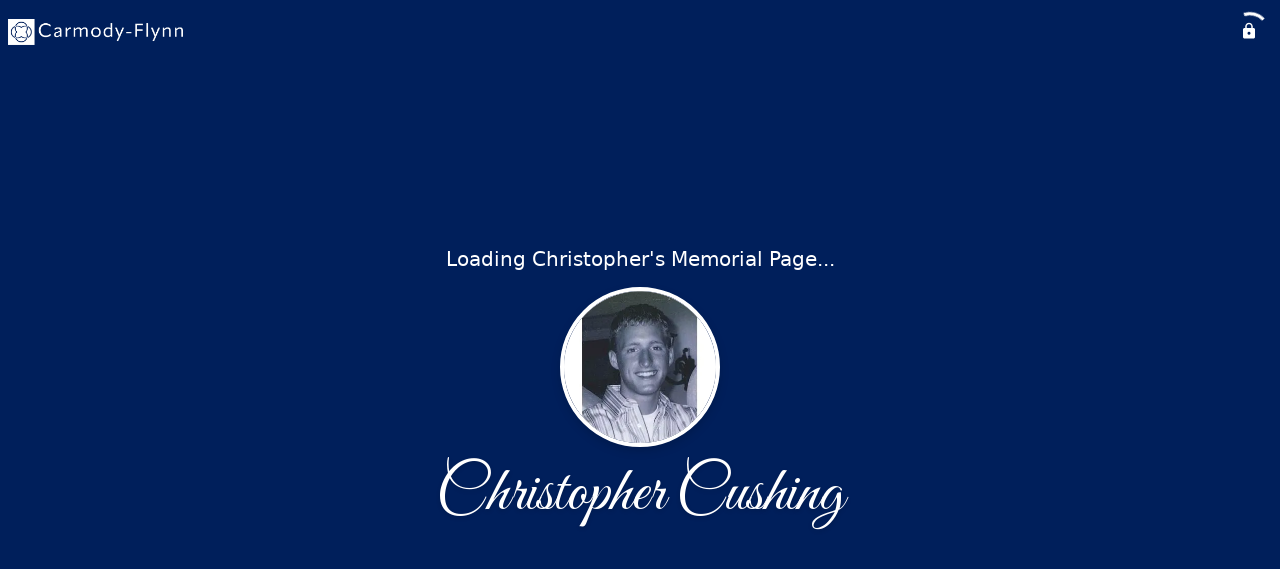

--- FILE ---
content_type: text/html; charset=utf-8
request_url: https://calvertmemorial.com/obituaries/Christopher-Cushing
body_size: 3222
content:
<!DOCTYPE html>
    <html lang="en">
    <head>
        <meta charset="utf-8">
        
        <meta name="viewport" content="width=device-width, initial-scale=1.0, maximum-scale=1.0, user-scalable=0" />
        <meta name="theme-color" content="#000000">
        <meta name=”mobile-web-app-capable” content=”yes”>
        <meta http-equiv="cache-control" content="no-cache, no-store" />
        <meta http-equiv="expires" content="Tue, 01 Jan 1980 1:00:00 GMT" />
        <meta http-equiv="pragma" content="no-cache" />

        <meta property="og:image" prefix="og: http://ogp.me/ns#" id="meta-og-image" content="https://res.cloudinary.com/gather-app-prod/image/upload/a_0,c_thumb,g_face,h_300,r_0,w_300/b_white,c_pad,d_gather_square.png,f_auto,h_630,q_auto,r_0,w_1200/v1/prod/user_provided/case/550410/case/1700081601073-NT5at6R0bx" />
        <meta property="og:site_name" prefix="og: http://ogp.me/ns#" content="Christopher Cushing Obituary (1984 - 2014)" />
        <meta property="og:image:width" content="1200" />
        <meta property="og:image:height" content="630" />
        <meta property="og:title" content="Christopher Cushing Obituary (1984 - 2014)" />
        <meta property="og:description" content="Christopher was born on November 9th, 1984 and passed away on 
        September 14th, 2014 at the age of 29" />
        <meta property="og:type" content="website" />
        <meta property="og:url" content="https://calvertmemorial.com/obituaries/christopher-cushing" />
        
        <meta property="fb:app_id" content="148316406021251" />

        <meta id="meta-case-name" content="christopher-cushing" />
        <meta id="meta-case-fname" content="Christopher" />
        <meta id="meta-case-lname" content="Cushing" />
        <meta id="meta-case-display-name" content="Christopher Cushing" />
        <meta id="meta-case-theme-color" content="#001f5b" />
        <meta id="meta-case-profile-photo" content="https://res.cloudinary.com/gather-app-prod/image/upload/a_0,c_thumb,g_face,h_300,r_0,w_300/c_limit,f_auto,h_304,q_auto,r_max,w_304/v1/prod/user_provided/case/550410/case/1700081601073-NT5at6R0bx" />
        <meta id="meta-case-font-family" content="Great+Vibes" />
        <meta name="description" content="Christopher was born on November 9th, 1984 and passed away on 
        September 14th, 2014 at the age of 29" />
        

        <link id="meta-fh-logo" href="https://res.cloudinary.com/gather-app-prod/image/upload/c_limit,f_auto,h_184,q_auto,w_640/v1/prod/user_provided/funeral_home/1474/1700103868856-RrVdZYM2dx" />
        <link rel="manifest" id="gather-manifest" href="/static/manifest.json">
        <link id="fav-icon" rel="shortcut icon" type="image/png" href="https://res.cloudinary.com/gather-app-prod/image/upload/a_0,c_crop,h_1500,r_0,w_1500,x_0,y_0/c_limit,d_gather_square.png,f_png,h_64,q_auto,r_0,w_64/v1/prod/user_provided/funeral_home/1474/1700103857435-vJN9T6HOUx" />
        <link id="fav-apple-icon" rel="apple-touch-icon" href="https://res.cloudinary.com/gather-app-prod/image/upload/a_0,c_crop,h_1500,r_0,w_1500,x_0,y_0/c_limit,d_gather_square.png,f_png,h_64,q_auto,r_0,w_64/v1/prod/user_provided/funeral_home/1474/1700103857435-vJN9T6HOUx">
        <link id="fav-apple-icon-precomposed" rel="apple-touch-icon-precomposed" href="https://res.cloudinary.com/gather-app-prod/image/upload/a_0,c_crop,h_1500,r_0,w_1500,x_0,y_0/c_limit,d_gather_square.png,f_png,h_64,q_auto,r_0,w_64/v1/prod/user_provided/funeral_home/1474/1700103857435-vJN9T6HOUx">

        <link rel="canonical" href="https://calvertmemorial.com/obituaries/christopher-cushing" />

        <link rel="preconnect" crossorigin="anonymous" href="https://fonts.gstatic.com">
        <link rel="stylesheet" href="https://fonts.googleapis.com/icon?family=Material+Icons|Material+Icons+Outlined">
        <link rel="stylesheet" href="https://fonts.googleapis.com/css?family=Roboto:300,400,500">
        <link rel="stylesheet" href="https://fonts.googleapis.com/css2?family=Great+Vibes&display=swap">
        <link rel="stylesheet" href="https://fonts.googleapis.com/css2?family=Montserrat:ital,wght@0,100..900;1,100..900&display=swap" />
        <link rel="stylesheet" href="https://fonts.googleapis.com/css2?family=EB+Garamond:ital,wght@0,400..800;1,400..800&display=swap"/>
        <link rel="stylesheet" href="https://fonts.googleapis.com/css2?family=Tinos:ital,wght@0,400;0,700;1,400;1,700&display=swap"/>
        <link rel="stylesheet" href="https://fonts.googleapis.com/css2?family=Poppins:ital,wght@0,100;0,200;0,300;0,400;0,500;0,600;0,700;0,800;0,900;1,100;1,200;1,300;1,400;1,500;1,600;1,700;1,800;1,900&display=swap"/>
        <link rel="stylesheet" href="https://fonts.googleapis.com/css2?family=Great+Vibes&display=swap"/>


        <link rel="stylesheet" href="/static/css/styles20220620.css">
        <link rel="stylesheet" href="/static/css/calendly.css">
        <link rel="stylesheet" href="/static/css/caseLoadingPage20230131.css">
        <link rel="stylesheet" href="/static/js/index-D9zoTKqK.css">
        <script async src='https://www.google-analytics.com/analytics.js'></script>

        <title>Christopher Cushing Obituary (1984 - 2014)</title>
        <script type="application/ld+json">{"@context":"https://schema.org","@graph":[{"@type":"NewsArticle","headline":"Christopher Cushing Obituary","image":["https://res.cloudinary.com/gather-app-prod/image/upload/a_0,c_thumb,g_face,h_300,r_0,w_300/ar_1:1,c_crop,f_auto,g_faces:auto,q_auto,w_300/c_limit,w_1200/v1/prod/user_provided/case/550410/case/1700081601073-NT5at6R0bx","https://res.cloudinary.com/gather-app-prod/image/upload/a_0,c_thumb,g_face,h_300,r_0,w_300/ar_4:3,c_crop,f_auto,g_faces:auto,q_auto,w_300/c_limit,w_1200/v1/prod/user_provided/case/550410/case/1700081601073-NT5at6R0bx","https://res.cloudinary.com/gather-app-prod/image/upload/a_0,c_thumb,g_face,h_300,r_0,w_300/ar_16:9,c_crop,f_auto,g_faces:auto,q_auto,w_300/c_limit,w_1200/v1/prod/user_provided/case/550410/case/1700081601073-NT5at6R0bx"],"wordCount":247,"articleBody":"Christopher Michael Cushing, 29, of Normal, passed away at 11:01 a.m., Sunday, September 14, 2014 at Advocate BroMenn Medical Center in Normal.His funeral will be at 11:00 a.m., Thursday , September 18, 2014 at St. Patrick Church of Merna, Bloomington with Rev. John Steffen officiating. Interment will be private. Visitation will be from 4:00-7:00 p.m., Wednesday, September 17, 2014 at Carmody-Flynn Williamsburg Funeral Home, Bloomington with the rosary recited at 3:30 p.m.; and from 10:30-11:00 a.m., Thursday at the church.Memorial contributions may be made to the Childrens Hospital of Illinois, 530 NE Glen Oak Ave, Peoria, IL 61637.Christopher was born on November 9, 1984 in Peoria, the son of Edward L. and Dianne Lauffenberger Cushing. He is survived by his parents, Ed and Dianne Cushing, one brother, Matthew (Amanda) Cushing one niece and one nephew, Caitlin and Hunter Cushing, all of Normal.Christopher was a 2003 graduate of Central Catholic High School and a 2007 graduate of Columbia University in Chicago, receiving his Bachelors degree in Interior Architecture. Chris will be remembered for his lifestyle approach to design, encompassing the whole person. His grand events, luxury interiors and attention to logistics and details set him apart in his industry. Chris touched the lives of many and was loved by everyone he met. Family and friends meant more to him than words can describe. The love he had for his parents, brother, sister-in-law, niece and nephew is testimony of who he was. He is loved and missed by all.","author":{"@type":"Organization","name":"Carmody-Flynn Funeral Home"}}]}</script>
        <script>
            try {
                const urlParams = new URLSearchParams(window.location.search);
                const at = urlParams.get('at');
                if (at) {
                    if (at === 'NONE') {
                        localStorage.removeItem('authToken');
                    } else {
                        localStorage.setItem('authToken', at);
                    }
                }
                const params = new URLSearchParams(location.search.substring(1));
                urlParams.delete('at');
                urlParams.delete('_fwd');
                const qs = urlParams.toString();
                history.replaceState(
                    { id: document.title, source: 'web'},
                    document.title,
                    location.origin + location.pathname + (qs ? '?' + qs : '')
                );
            } catch (ex) {}

            function checckIsDeathCertificateDialogOpen() {
                var deathCertificateDialog = document.getElementById('death-certificate-dialog');
                if (deathCertificateDialog) {
                var dcClassList = deathCertificateDialog.classList.value;
                return dcClassList.search(/hidden/) === -1;
                }
                return false;
            }

            // callback required by Google maps API package
            window.initMap = function () {};

        </script>
        <!-- Global site tag (gtag.js) - Google Analytics -->
        <script async src="https://www.googletagmanager.com/gtag/js?id=G-PSPHJ0CZD1"></script>
        <script>
            window.dataLayer = window.dataLayer || [];
            function gtag(){dataLayer.push(arguments);}
            gtag('js', new Date());
            
            gtag('config', 'G-PSPHJ0CZD1');
        </script>
    </head>
    
    <body id="body">
        <noscript>
        You need to enable JavaScript to run this app.
        </noscript>
        <div id="root">
        
        <div class="CaseLoadingPage-root" style="background: #001f5b;">
            <div class="CaseLoadingPage-topLoader">
                <div class="CaseLoadingPage-wrapper">
                    <svg class="CaseLoadingPage-lockIcon" focusable="false" viewBox="0 0 24 24"
                        aria-hidden="true" role="presentation">
                        <path d="M18 8h-1V6c0-2.76-2.24-5-5-5S7 3.24 7 6v2H6c-1.1 0-2 .9-2 2v10c0 1.1.9 2 2 
                            2h12c1.1 0 2-.9 2-2V10c0-1.1-.9-2-2-2zm-6 9c-1.1 0-2-.9-2-2s.9-2 2-2 2 .9 2 2-.9 
                            2-2 2zm3.1-9H8.9V6c0-1.71 1.39-3.1 3.1-3.1 1.71 0 3.1 1.39 3.1 3.1v2z">
                        </path>
                    </svg>
                    <div class="MuiCircularProgress-indeterminate CaseLoadingPage-fabProgress"
                        role="progressbar" style="width: 40px; height: 40px;">
                        <svg viewBox="22 22 44 44">
                            <circle class="MuiCircularProgress-circle MuiCircularProgress-circleIndeterminate"
                                cx="44" cy="44" r="20.2" fill="none" stroke-width="3.6"></circle>
                        </svg>
                    </div>
                </div>
            </div>
            <div class="CaseLoadingPage-logoOuter">
                <img src="https://res.cloudinary.com/gather-app-prod/image/upload/c_limit,f_auto,h_184,q_auto,w_640/v1/prod/user_provided/funeral_home/1474/1700103868856-RrVdZYM2dx" alt="fh-logo">
            </div>
            <div class="CaseLoadingPage-userDetails">
                <p
                    class="CaseLoadingPage-loadingMemorialPage">
                    Loading Christopher's Memorial Page...
                </p>
                <div class="CaseLoadingPage-avatarContainer">
                    <div class="CaseLoadingPage-avatar"
                        style="color: #001f5b; position: relative; background: none;">
                        <div class="CaseLoadingPage-avatar" style="color: #001f5b; border: none;">
                            <img alt="CC" src="https://res.cloudinary.com/gather-app-prod/image/upload/a_0,c_thumb,g_face,h_300,r_0,w_300/c_limit,f_auto,h_304,q_auto,r_max,w_304/v1/prod/user_provided/case/550410/case/1700081601073-NT5at6R0bx">
                        </div>
                    </div>
                </div>
                <p class="CaseLoadingPage-displayName" style="font-family: 'Great Vibes', cursive, sans-serif !important;">
                    Christopher Cushing
                </p>
            </div>
        </div>
    
        </div>
        <div id="print-container"></div>
    <script type="module" src="/static/js/index-CkY9Oi-f.js"></script>
    </body>
    <script src="/static/js/calendly.js"></script>
    </html>

--- FILE ---
content_type: text/html; charset=utf-8
request_url: https://calvertmemorial.com/obituaries/christopher-cushing
body_size: 3266
content:
<!DOCTYPE html>
    <html lang="en">
    <head>
        <meta charset="utf-8">
        
        <meta name="viewport" content="width=device-width, initial-scale=1.0, maximum-scale=1.0, user-scalable=0" />
        <meta name="theme-color" content="#000000">
        <meta name=”mobile-web-app-capable” content=”yes”>
        <meta http-equiv="cache-control" content="no-cache, no-store" />
        <meta http-equiv="expires" content="Tue, 01 Jan 1980 1:00:00 GMT" />
        <meta http-equiv="pragma" content="no-cache" />

        <meta property="og:image" prefix="og: http://ogp.me/ns#" id="meta-og-image" content="https://res.cloudinary.com/gather-app-prod/image/upload/a_0,c_thumb,g_face,h_300,r_0,w_300/b_white,c_pad,d_gather_square.png,f_auto,h_630,q_auto,r_0,w_1200/v1/prod/user_provided/case/550410/case/1700081601073-NT5at6R0bx" />
        <meta property="og:site_name" prefix="og: http://ogp.me/ns#" content="Christopher Cushing Obituary (1984 - 2014)" />
        <meta property="og:image:width" content="1200" />
        <meta property="og:image:height" content="630" />
        <meta property="og:title" content="Christopher Cushing Obituary (1984 - 2014)" />
        <meta property="og:description" content="Christopher was born on November 9th, 1984 and passed away on 
        September 14th, 2014 at the age of 29" />
        <meta property="og:type" content="website" />
        <meta property="og:url" content="https://calvertmemorial.com/obituaries/christopher-cushing" />
        
        <meta property="fb:app_id" content="148316406021251" />

        <meta id="meta-case-name" content="christopher-cushing" />
        <meta id="meta-case-fname" content="Christopher" />
        <meta id="meta-case-lname" content="Cushing" />
        <meta id="meta-case-display-name" content="Christopher Cushing" />
        <meta id="meta-case-theme-color" content="#001f5b" />
        <meta id="meta-case-profile-photo" content="https://res.cloudinary.com/gather-app-prod/image/upload/a_0,c_thumb,g_face,h_300,r_0,w_300/c_limit,f_auto,h_304,q_auto,r_max,w_304/v1/prod/user_provided/case/550410/case/1700081601073-NT5at6R0bx" />
        <meta id="meta-case-font-family" content="Great+Vibes" />
        <meta name="description" content="Christopher was born on November 9th, 1984 and passed away on 
        September 14th, 2014 at the age of 29" />
        

        <link id="meta-fh-logo" href="https://res.cloudinary.com/gather-app-prod/image/upload/c_limit,f_auto,h_184,q_auto,w_640/v1/prod/user_provided/funeral_home/1474/1700103868856-RrVdZYM2dx" />
        <link rel="manifest" id="gather-manifest" href="/static/manifest.json">
        <link id="fav-icon" rel="shortcut icon" type="image/png" href="https://res.cloudinary.com/gather-app-prod/image/upload/a_0,c_crop,h_1500,r_0,w_1500,x_0,y_0/c_limit,d_gather_square.png,f_png,h_64,q_auto,r_0,w_64/v1/prod/user_provided/funeral_home/1474/1700103857435-vJN9T6HOUx" />
        <link id="fav-apple-icon" rel="apple-touch-icon" href="https://res.cloudinary.com/gather-app-prod/image/upload/a_0,c_crop,h_1500,r_0,w_1500,x_0,y_0/c_limit,d_gather_square.png,f_png,h_64,q_auto,r_0,w_64/v1/prod/user_provided/funeral_home/1474/1700103857435-vJN9T6HOUx">
        <link id="fav-apple-icon-precomposed" rel="apple-touch-icon-precomposed" href="https://res.cloudinary.com/gather-app-prod/image/upload/a_0,c_crop,h_1500,r_0,w_1500,x_0,y_0/c_limit,d_gather_square.png,f_png,h_64,q_auto,r_0,w_64/v1/prod/user_provided/funeral_home/1474/1700103857435-vJN9T6HOUx">

        <link rel="canonical" href="https://calvertmemorial.com/obituaries/christopher-cushing" />

        <link rel="preconnect" crossorigin="anonymous" href="https://fonts.gstatic.com">
        <link rel="stylesheet" href="https://fonts.googleapis.com/icon?family=Material+Icons|Material+Icons+Outlined">
        <link rel="stylesheet" href="https://fonts.googleapis.com/css?family=Roboto:300,400,500">
        <link rel="stylesheet" href="https://fonts.googleapis.com/css2?family=Great+Vibes&display=swap">
        <link rel="stylesheet" href="https://fonts.googleapis.com/css2?family=Montserrat:ital,wght@0,100..900;1,100..900&display=swap" />
        <link rel="stylesheet" href="https://fonts.googleapis.com/css2?family=EB+Garamond:ital,wght@0,400..800;1,400..800&display=swap"/>
        <link rel="stylesheet" href="https://fonts.googleapis.com/css2?family=Tinos:ital,wght@0,400;0,700;1,400;1,700&display=swap"/>
        <link rel="stylesheet" href="https://fonts.googleapis.com/css2?family=Poppins:ital,wght@0,100;0,200;0,300;0,400;0,500;0,600;0,700;0,800;0,900;1,100;1,200;1,300;1,400;1,500;1,600;1,700;1,800;1,900&display=swap"/>
        <link rel="stylesheet" href="https://fonts.googleapis.com/css2?family=Great+Vibes&display=swap"/>


        <link rel="stylesheet" href="/static/css/styles20220620.css">
        <link rel="stylesheet" href="/static/css/calendly.css">
        <link rel="stylesheet" href="/static/css/caseLoadingPage20230131.css">
        <link rel="stylesheet" href="/static/js/index-D9zoTKqK.css">
        <script async src='https://www.google-analytics.com/analytics.js'></script>

        <title>Christopher Cushing Obituary (1984 - 2014)</title>
        <script type="application/ld+json">{"@context":"https://schema.org","@graph":[{"@type":"NewsArticle","headline":"Christopher Cushing Obituary","image":["https://res.cloudinary.com/gather-app-prod/image/upload/a_0,c_thumb,g_face,h_300,r_0,w_300/ar_1:1,c_crop,f_auto,g_faces:auto,q_auto,w_300/c_limit,w_1200/v1/prod/user_provided/case/550410/case/1700081601073-NT5at6R0bx","https://res.cloudinary.com/gather-app-prod/image/upload/a_0,c_thumb,g_face,h_300,r_0,w_300/ar_4:3,c_crop,f_auto,g_faces:auto,q_auto,w_300/c_limit,w_1200/v1/prod/user_provided/case/550410/case/1700081601073-NT5at6R0bx","https://res.cloudinary.com/gather-app-prod/image/upload/a_0,c_thumb,g_face,h_300,r_0,w_300/ar_16:9,c_crop,f_auto,g_faces:auto,q_auto,w_300/c_limit,w_1200/v1/prod/user_provided/case/550410/case/1700081601073-NT5at6R0bx"],"wordCount":247,"articleBody":"Christopher Michael Cushing, 29, of Normal, passed away at 11:01 a.m., Sunday, September 14, 2014 at Advocate BroMenn Medical Center in Normal.His funeral will be at 11:00 a.m., Thursday , September 18, 2014 at St. Patrick Church of Merna, Bloomington with Rev. John Steffen officiating. Interment will be private. Visitation will be from 4:00-7:00 p.m., Wednesday, September 17, 2014 at Carmody-Flynn Williamsburg Funeral Home, Bloomington with the rosary recited at 3:30 p.m.; and from 10:30-11:00 a.m., Thursday at the church.Memorial contributions may be made to the Childrens Hospital of Illinois, 530 NE Glen Oak Ave, Peoria, IL 61637.Christopher was born on November 9, 1984 in Peoria, the son of Edward L. and Dianne Lauffenberger Cushing. He is survived by his parents, Ed and Dianne Cushing, one brother, Matthew (Amanda) Cushing one niece and one nephew, Caitlin and Hunter Cushing, all of Normal.Christopher was a 2003 graduate of Central Catholic High School and a 2007 graduate of Columbia University in Chicago, receiving his Bachelors degree in Interior Architecture. Chris will be remembered for his lifestyle approach to design, encompassing the whole person. His grand events, luxury interiors and attention to logistics and details set him apart in his industry. Chris touched the lives of many and was loved by everyone he met. Family and friends meant more to him than words can describe. The love he had for his parents, brother, sister-in-law, niece and nephew is testimony of who he was. He is loved and missed by all.","author":{"@type":"Organization","name":"Carmody-Flynn Funeral Home"}}]}</script>
        <script>
            try {
                const urlParams = new URLSearchParams(window.location.search);
                const at = urlParams.get('at');
                if (at) {
                    if (at === 'NONE') {
                        localStorage.removeItem('authToken');
                    } else {
                        localStorage.setItem('authToken', at);
                    }
                }
                const params = new URLSearchParams(location.search.substring(1));
                urlParams.delete('at');
                urlParams.delete('_fwd');
                const qs = urlParams.toString();
                history.replaceState(
                    { id: document.title, source: 'web'},
                    document.title,
                    location.origin + location.pathname + (qs ? '?' + qs : '')
                );
            } catch (ex) {}

            function checckIsDeathCertificateDialogOpen() {
                var deathCertificateDialog = document.getElementById('death-certificate-dialog');
                if (deathCertificateDialog) {
                var dcClassList = deathCertificateDialog.classList.value;
                return dcClassList.search(/hidden/) === -1;
                }
                return false;
            }

            // callback required by Google maps API package
            window.initMap = function () {};

        </script>
        <!-- Global site tag (gtag.js) - Google Analytics -->
        <script async src="https://www.googletagmanager.com/gtag/js?id=G-PSPHJ0CZD1"></script>
        <script>
            window.dataLayer = window.dataLayer || [];
            function gtag(){dataLayer.push(arguments);}
            gtag('js', new Date());
            
            gtag('config', 'G-PSPHJ0CZD1');
        </script>
    </head>
    
    <body id="body">
        <noscript>
        You need to enable JavaScript to run this app.
        </noscript>
        <div id="root">
        
        <div class="CaseLoadingPage-root" style="background: #001f5b;">
            <div class="CaseLoadingPage-topLoader">
                <div class="CaseLoadingPage-wrapper">
                    <svg class="CaseLoadingPage-lockIcon" focusable="false" viewBox="0 0 24 24"
                        aria-hidden="true" role="presentation">
                        <path d="M18 8h-1V6c0-2.76-2.24-5-5-5S7 3.24 7 6v2H6c-1.1 0-2 .9-2 2v10c0 1.1.9 2 2 
                            2h12c1.1 0 2-.9 2-2V10c0-1.1-.9-2-2-2zm-6 9c-1.1 0-2-.9-2-2s.9-2 2-2 2 .9 2 2-.9 
                            2-2 2zm3.1-9H8.9V6c0-1.71 1.39-3.1 3.1-3.1 1.71 0 3.1 1.39 3.1 3.1v2z">
                        </path>
                    </svg>
                    <div class="MuiCircularProgress-indeterminate CaseLoadingPage-fabProgress"
                        role="progressbar" style="width: 40px; height: 40px;">
                        <svg viewBox="22 22 44 44">
                            <circle class="MuiCircularProgress-circle MuiCircularProgress-circleIndeterminate"
                                cx="44" cy="44" r="20.2" fill="none" stroke-width="3.6"></circle>
                        </svg>
                    </div>
                </div>
            </div>
            <div class="CaseLoadingPage-logoOuter">
                <img src="https://res.cloudinary.com/gather-app-prod/image/upload/c_limit,f_auto,h_184,q_auto,w_640/v1/prod/user_provided/funeral_home/1474/1700103868856-RrVdZYM2dx" alt="fh-logo">
            </div>
            <div class="CaseLoadingPage-userDetails">
                <p
                    class="CaseLoadingPage-loadingMemorialPage">
                    Loading Christopher's Memorial Page...
                </p>
                <div class="CaseLoadingPage-avatarContainer">
                    <div class="CaseLoadingPage-avatar"
                        style="color: #001f5b; position: relative; background: none;">
                        <div class="CaseLoadingPage-avatar" style="color: #001f5b; border: none;">
                            <img alt="CC" src="https://res.cloudinary.com/gather-app-prod/image/upload/a_0,c_thumb,g_face,h_300,r_0,w_300/c_limit,f_auto,h_304,q_auto,r_max,w_304/v1/prod/user_provided/case/550410/case/1700081601073-NT5at6R0bx">
                        </div>
                    </div>
                </div>
                <p class="CaseLoadingPage-displayName" style="font-family: 'Great Vibes', cursive, sans-serif !important;">
                    Christopher Cushing
                </p>
            </div>
        </div>
    
        </div>
        <div id="print-container"></div>
    <script type="module" src="/static/js/index-CkY9Oi-f.js"></script>
    </body>
    <script src="/static/js/calendly.js"></script>
    </html>